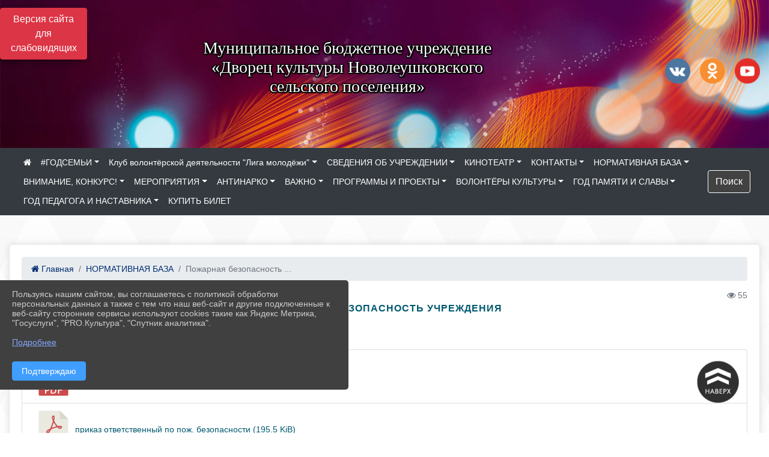

--- FILE ---
content_type: text/html; charset=utf-8
request_url: https://novoleushkov-dk.pavkult.ru/item/335726
body_size: 18398
content:
<!DOCTYPE html><html lang="ru" class="h-100"><head><meta charset="utf-8"><meta http-equiv="X-UA-Compatible" content="IE=edge"><meta name="viewport" content="width=device-width, initial-scale=1"><link href="https://www.leocdn.ru/uploadsForSiteId/200299/siteFavicon/20c27b7c-1cac-4980-a0af-0456545b66df.png" rel="shortcut icon" type="image/x-icon"><meta name="baseStaticUrl" content="/kubcms-front/v5/master"><link rel="stylesheet" crossorigin="" href="/kubcms-front/v5/master/s/a-index-tM_7IAdW.css"><link rel="stylesheet" crossorigin="" href="/kubcms-front/v5/master/s/a-el-form-item-aOVeQJfs.css"><link rel="stylesheet" crossorigin="" href="/kubcms-front/v5/master/s/a-el-checkbox-RI4HkaMh.css"><link rel="stylesheet" crossorigin="" href="/kubcms-front/v5/master/s/a-ParentTreeSelect-vdZDJbKU.css"><link rel="stylesheet" crossorigin="" href="/kubcms-front/v5/master/s/a-HelperTool-tn0RQdqM.css"><link rel="stylesheet" crossorigin="" href="/kubcms-front/v5/master/s/a-VideoInput-DALUHr8E.css"><link rel="stylesheet" crossorigin="" href="/kubcms-front/v5/master/s/a-el-checkbox-group-D_6SYB2i.css"><link rel="stylesheet" crossorigin="" href="/kubcms-front/v5/master/s/a-index-cdla2BLU.css"><link rel="stylesheet" crossorigin="" href="/kubcms-front/v5/master/s/a-el-popover-Cktl5fHm.css"><link rel="stylesheet" crossorigin="" href="/kubcms-front/v5/master/s/a-FormPublicRender-MIpZo3OT.css"><link rel="stylesheet" crossorigin="" href="/kubcms-front/v5/master/s/a-el-date-picker-B3rLwVmC.css"><link rel="stylesheet" crossorigin="" href="/kubcms-front/v5/master/s/a-el-radio-DCrt2ktn.css"><link rel="stylesheet" crossorigin="" href="/kubcms-front/v5/master/s/a-el-pagination-BDwEpwR6.css"><link rel="stylesheet" crossorigin="" href="/kubcms-front/v5/master/s/a-el-popconfirm-Du63PGr7.css"><link rel="stylesheet" crossorigin="" href="/kubcms-front/v5/master/s/a-el-slider-DZCsS5Hk.css"><link rel="stylesheet" crossorigin="" href="/kubcms-front/v5/master/s/a-el-color-picker-ILi5dVKC.css"><link rel="stylesheet" crossorigin="" href="/kubcms-front/v5/master/s/a-el-input-number-BjNNn4iI.css"><link rel="stylesheet" crossorigin="" href="/kubcms-front/v5/master/s/a-index-DsLjyqO-.css"><link rel="stylesheet" crossorigin="" href="/kubcms-front/v5/master/s/a-SectionSettings-DWG_XLy8.css"><link rel="stylesheet" crossorigin="" href="/kubcms-front/v5/master/s/a-inSite-DsBCCkp9.css"><script type="module" crossorigin="" src="/kubcms-front/v5/master/s/e-inSite-DTHmT_Ma.js"></script><link rel="modulepreload" crossorigin="" href="/kubcms-front/v5/master/s/c-index-BuClR8ol.js"><link rel="modulepreload" crossorigin="" href="/kubcms-front/v5/master/s/c-el-form-item-BvYrjaGN.js"><link rel="modulepreload" crossorigin="" href="/kubcms-front/v5/master/s/c-el-checkbox-XuEzHswy.js"><link rel="modulepreload" crossorigin="" href="/kubcms-front/v5/master/s/c-vuedraggable.umd-DKFFLONv.js"><link rel="modulepreload" crossorigin="" href="/kubcms-front/v5/master/s/c-FrontendInterfaces-D5wMdPsw.js"><link rel="modulepreload" crossorigin="" href="/kubcms-front/v5/master/s/c-ParentTreeSelect-BGx5QXX8.js"><link rel="modulepreload" crossorigin="" href="/kubcms-front/v5/master/s/c-index-V12_4p9p.js"><link rel="modulepreload" crossorigin="" href="/kubcms-front/v5/master/s/c-HelperTool-BMgHZqT5.js"><link rel="modulepreload" crossorigin="" href="/kubcms-front/v5/master/s/c-FormGroupWrapper-BEJ-w9Be.js"><link rel="modulepreload" crossorigin="" href="/kubcms-front/v5/master/s/c-_baseMap-IEBucd1V.js"><link rel="modulepreload" crossorigin="" href="/kubcms-front/v5/master/s/c-map-Dy6VZKr6.js"><link rel="modulepreload" crossorigin="" href="/kubcms-front/v5/master/s/c-_baseOrderBy-CFzqXXDX.js"><link rel="modulepreload" crossorigin="" href="/kubcms-front/v5/master/s/c-orderBy-M6OqoE3v.js"><link rel="modulepreload" crossorigin="" href="/kubcms-front/v5/master/s/c-VideoInput-B_5FxBeh.js"><link rel="modulepreload" crossorigin="" href="/kubcms-front/v5/master/s/c-lodash-D9wnqIz0.js"><link rel="modulepreload" crossorigin="" href="/kubcms-front/v5/master/s/c-animations-BhI5P8CS.js"><link rel="modulepreload" crossorigin="" href="/kubcms-front/v5/master/s/c-index-BhOpBy8q.js"><link rel="modulepreload" crossorigin="" href="/kubcms-front/v5/master/s/c-index-Cy1cPlFP.js"><link rel="modulepreload" crossorigin="" href="/kubcms-front/v5/master/s/c-toInteger-DnyLmVQ_.js"><link rel="modulepreload" crossorigin="" href="/kubcms-front/v5/master/s/c-index-CiKHmlJA.js"><link rel="modulepreload" crossorigin="" href="/kubcms-front/v5/master/s/c-FormPublicRender-Zex0Ykfu.js"><link rel="modulepreload" crossorigin="" href="/kubcms-front/v5/master/s/c-el-pagination-D8WF4-gK.js"><link rel="modulepreload" crossorigin="" href="/kubcms-front/v5/master/s/c-el-popconfirm-Ds6k9zjq.js"><link rel="modulepreload" crossorigin="" href="/kubcms-front/v5/master/s/c-index-CK3S_MQr.js"><link rel="modulepreload" crossorigin="" href="/kubcms-front/v5/master/s/c-el-slider-Bfk7l-Bt.js"><link rel="modulepreload" crossorigin="" href="/kubcms-front/v5/master/s/c-index-xjNO3DSR.js"><link rel="modulepreload" crossorigin="" href="/kubcms-front/v5/master/s/c-AddOrEdit-BF5uikPF.js"><link rel="modulepreload" crossorigin="" href="/kubcms-front/v5/master/s/c-index-AjP_qUOA.js"><link rel="modulepreload" crossorigin="" href="/kubcms-front/v5/master/s/c-index-DqXdbeuj.js"><link rel="modulepreload" crossorigin="" href="/kubcms-front/v5/master/s/c-SingleUploaderWithActions-BiVOBzjN.js"><link rel="modulepreload" crossorigin="" href="/kubcms-front/v5/master/s/c-SectionSettings-DcPH0t6q.js"><style>	body {		background: url('/kubcms-front/v5/master/img/backgrounds/whitediamond.png') !important;	}</style><title>Пожарная безопасность учреждения | МБУ «Дворец культуры Новолеушковского сельского поселения» Краснодарский край</title>
<meta name="title" content="Пожарная безопасность учреждения | МБУ «Дворец культуры Новолеушковского сельского поселения» Краснодарский край">
<meta name="keywords" content="пожарная, безопасность, учреждения">
<meta property="og:url" content="https://novoleushkov-dk.pavkult.ru/item/335726">
<meta property="og:type" content="website">
<meta property="og:title" content="Пожарная безопасность учреждения | МБУ «Дворец культуры Новолеушковского сельского поселения» Краснодарский край">
<meta property="og:description" content="">
<meta property="og:image" content="https://www.leocdn.ru/uploadsForSiteId/200299/siteHeader/8232de1b-60ac-4cbb-bb0b-1b0af5f67ed2.jpg">
<meta name="twitter:card" content="summary_large_image">
<meta property="twitter:domain" content="novoleushkov-dk.pavkult.ru">
<meta property="twitter:url" content="https://novoleushkov-dk.pavkult.ru/item/335726">
<meta name="twitter:title" content="Пожарная безопасность учреждения | МБУ «Дворец культуры Новолеушковского сельского поселения» Краснодарский край">
<meta name="twitter:description" content="">
<meta name="twitter:image" content="https://www.leocdn.ru/uploadsForSiteId/200299/siteHeader/8232de1b-60ac-4cbb-bb0b-1b0af5f67ed2.jpg"></head><body class="h-100 ptype-item_page item-id-335726 parent-id-319501"><script>
		if ((document?.cookie || '').indexOf('devMode=1') !== -1) {
			var elemDiv = document.createElement('div');
			elemDiv.style.cssText = 'position:fixed;bottom:16px;right:35px;z-index:10000;color:red;';
			elemDiv.innerText = "devMode"
			document.body.appendChild(elemDiv);
		}
				</script><style data-styled="true" data-styled-version="6.1.12">.etsVJd{color:#ccc!important;font-size:16px!important;transition:transform 0.2s;display:inline-block;}/*!sc*/
.etsVJd:hover{color:#fff!important;transform:scale(1.2);}/*!sc*/
data-styled.g1[id="sc-braxZu"]{content:"etsVJd,"}/*!sc*/
</style><style id="custom-styles-2">.dropdown-menu.menu-sortabled.ui-sortable.show {
    margin-top: 11px;
    border-radius: 0px;

}
/* рамки для фото блок новостей */
.col-3 {
    flex: 0 0 24%;
    max-width: 100%;
    background: url("https://www.leocdn.ru/uploadsForSiteId/201411/content/c0431a07-d8b1-4f41-9cb1-e7b274d56c88.png") !important;
  
    background-size: 100% !important;
    background-repeat: no-repeat !important;
    width: 100%;
    height: 154px;
}
.cms-block-news.left-thumb-rightanounce .row img {
    margin-top: 14px;
}
.cms-block-news.right-thumb-rightanounce .row img {
    margin-top: 14px;
}
/* рамки для фото блок новостей */

i.fa.fa-2x.fa-wikipedia-w::before, i.fa.fa-2x.fa-wikipedia-w::before {
    color: #48649D;
    width: 1%;
    background-image: url(https://www.leocdn.ru/uploadsForSiteId/200711/content/8650ee82-0fd0-42a9-b51c-51390c395e07.png);
    content: '';
    width: 42px;
    height: 42px;
    background-size: cover;
    float: right;
}

.fa-youtube-square::before, .fa-youtube-square::before {
    color: #48649D;
    width: 1%;
    background-image: url(https://www.leocdn.ru/uploadsForSiteId/200417/content/cc4cc1f2-b18b-4bdb-8525-5324fd6e67d0.png);
    content: '';
    width: 42px;
    height: 42px;
    background-size: cover;
    float: right;
}

i.fa.fa-2x.fa-telegram::before, i.fa.fa-2x.fa-telegram::before {
    color: #48649D;
    width: 1%;
    background-image: url(https://www.leocdn.ru/uploadsForSiteId/202244/content/3a022d45-2c93-4944-905d-acc134c5679d.png);
    content: '';
    width: 42px;
    height: 42px;
    background-size: cover;
    float: right;
    
}

.fa-vk::before {
    color: #48649D;
    width: 1%;
    background-image: url(https://www.leocdn.ru/uploadsForSiteId/201172/content/3dbeed6b-9956-499c-ae48-758107655c1b.png);
    content: '';
    width: 42px;
    height: 42px;
    background-size: cover;
    float: right
}
.fa-odnoklassniki-square::before {
   color: #48649D;
    width: 1%;
    background-image: url(https://www.leocdn.ru/uploadsForSiteId/201172/content/2904fc0e-c9a0-45b6-a489-ea937f865c9a.png);
    content: '';
    width: 42px;
    height: 42px;
    background-size: cover;
    float: right
}



/**********************************************************/
/************** шаблон css (основные фунции) **************/
/**********************************************************/

/*** ПОДГРУЖАЕМ GOOGLE ШРИФТЫ ***/
@import url('https://fonts.googleapis.com/css2?family=Open+Sans:wght@300&display=swap');
@import url('https://fonts.googleapis.com/css2?family=Playfair+Display:ital@1&display=swap');
@import url('https://fonts.googleapis.com/css2?family=Playfair+Display:ital@0;1&display=swap');
@import url('https://fonts.googleapis.com/css2?family=PT+Sans:ital@1&display=swap');
/*** ПОДГРУЖАЕМ GOOGLE ШРИФТЫ ***/

/*** ШРИФТЫ И СТИЛЬ ЗАГОЛОВКОВ ***/
* {
	box-sizing: border-box;
}

body {/*используем семью шрифтов в теле сайта***/
	font-family: 'Open Sans', sans-serif; 
}

.logo {/*используем семью шрифтов в шапке сайта ***/

	font-family: 'Playfair Display', serif;
}

a {
    color: #00586F;
    text-decoration: none;
    background-color: transparent;
}
.h3, h3 {/*стиль заголовков h3*/
	font-size: 16px;
	font-weight: bold;
	text-transform: uppercase;
	letter-spacing: 1px;
	color: #00586F;  
	 text-transform: uppercase;
}


.h4, h4 {/*стиль заголовков h4*/
	font-size: 1.3rem;
	font-weight: bold;
	color: #00586F; 
	 text-transform: uppercase;
}    

.col-md-6 .h4, h4 {/*стиль заголовков блоки (главная)*/
    color: #4d4d4d;
    font-size: 16px;
}

.col-md-3 .h4, h4 {/*стиль заголовков блоки (крайние)*/
    color: #4d4d4d;
    font-size: 16px;
}

/*** ШРИФТЫ И СТИЛЬ ЗАГОЛОВКОВ ***/

/*** ШАПКА САЙТА ***/
.head-image {
	width: 100%; /*ширина шапки*/
	background-size: cover; 
	background-image: url(null);
	background: ; /*цвет шапки*/ 
}
/* Логотип */
.line {
	width: 50px; /*ширина (размер логотипа)*/
	height: 200px; /*высота (меняется высота шапки)*/
}
/* Логотип */
/*** ШАПКА САЙТА ***/

/*** КНОПКА ВЕРТИКАЛЬНОГО МЕНЮ ***/
#show-sidebar {
	top: 150px !important; /*растояние от верхнего края*/
}
/*** КНОПКА ВЕРТИКАЛЬНОГО МЕНЮ ***/

/*** КНОПКА ПОИСК ***/
.visual-impired-button {
	margin-top: 0; /*растояние от верхнего края*/
} 

.btn-outline-success {
    color: #fff;
    background-color: #424242;
    border-color: #fff;
}

.btn-outline-success:hover {
	color: #fff; 
	background-color: #626262;
	border-color: #fff;
}

.btn-outline-success:not(:disabled):not(.disabled).active, .btn-outline-success:not(:disabled):not(.disabled):active, .show > .btn-outline-success.dropdown-toggle {
	color: #fff;
	background-color: #424242;
	border-color: #fefffe;
}

.btn-outline-success:not(:disabled):not(.disabled).active:focus, .btn-outline-success:not(:disabled):not(.disabled):active:focus, .show > .btn-outline-success.dropdown-toggle:focus {
	box-shadow: 0 0 0 .2rem #424242;
}

.btn-outline-success.focus, .btn-outline-success:focus {
	box-shadow: 0 0 0 .2rem #424242;
}
/*** КНОПКА ПОИСК ***/

/*** ГОРИЗОНТАЛЬНОЕ МЕНЮ ***/
	.navbar-dark .navbar-nav .active > .nav-link, .navbar-dark .navbar-nav .nav-link.active, .navbar-dark .navbar-nav .nav-link.show, .navbar-dark .navbar-nav .show > .nav-link {
    color: #aaa; transition: all 0.2s;}

	.navbar-dark .navbar-nav .active > .nav-link, .navbar-dark .navbar-nav .nav-link.active, .navbar-dark .navbar-nav .nav-link.show, .navbar-dark .navbar-nav .show > .nav-link:hover {
  
    border-bottom: 2px solid #ffffff; transition: all 0.2s;}

 
/*** ГОРИЗОНТАЛЬНОЕ МЕНЮ ***/

/*** ХЛЕБНЫЕ КРОШКИ ***/
.breadcrumb  a {
	color: #002F72 !important;
}

.breadcrumb  a:hover {
	color: #49D3B9 !important;
}

.breadcrumb  a:focus {
	color: #49D3B9 !important;
}
/*** ХЛЕБНЫЕ КРОШКИ ***/

/*** ВЕРТИКАЛЬНОЕ МЕНЮ ***/
.sidebar-brand {
	color: #49D3B9 !important;
}

.sidebar-brand a {
	color: #49D3B9 !important;
}

.sidebar-brand  a:hover {
	color: #49D3B9 !important;
}

.sidebar-brand  a:focus {
	color: #49D3B9 !important;
}

.sidebar-wrapper .sidebar-menu .active > a {
	background: #3d6286;
}

.sidebar-wrapper .sidebar-menu .sidebar-dropdown .sidebar-submenu ul {
	background: #2b3e62;
}

.sidebar-wrapper {
	background: #2b3e62;
}

.sidebar-wrapper .sidebar-menu a {
	color: #ffffff !important;
}

.sidebar-wrapper .sidebar-menu a:hover {
	color: #49D3B9 !important;
}

.sidebar-wrapper .sidebar-menu a:focus {
	color: #49D3B9 !important;
}

.sidebar-menu > ul:nth-child(1) > li:nth-child(1) {
	color: #49D3B9 !important;
}

.sidebar-menu > ul:nth-child(2) > li:nth-child(1) {
	color: #49D3B9 !important;
}
/*** ВЕРТИКАЛЬНОЕ МЕНЮ ***/

/*** ПОДВАЛ САЙТА ***/
footer.footer {
	border-top: 1px solid #ccc;
	background: #373636 repeat !important;
}

footer.footer a {
	color: #FFFFFF;
	text-decoration: none;
}

footer.footer a:hover {
	color: #8e8c8c;
	text-decoration: none;
}
/*** ПОДВАЛ САЙТА ***/

/*** ИНОЕ ***/
/*** ссылки в новостях центральный блок***/
html.h-100 body.h-100 div.page-wrapper.toggled.h-100 main.page-content.d-flex.flex-column.h-100.cms-all-sections div.body-container.mt-4.mb-4 div.container div.row div.col-md-6
a {
    color: #00586F;
    text-decoration: none;
    background-color: transparent;
}
/*** ссылки в новостях цб***/

/*** нз ***/
.align-items-center {
	align-items: left !important;
}
/*** нз ***/

/*** увеличение изображений при наведении ***/

/*** увеличение изображений при наведении ***/

/*** ДОПОЛНИТЕЛЬНОЕ ВЕРТИЛЬНОЕ МЕНЮ ***/
/** <!--HTML --> <div class="category-wrap">
<h3>МЕНЮ</h3>
<ul>
	<li><a href="/">О НАС</a></li>
	<li><a href="/">НОВОСТИ</a></li>
	<li><a href="/">ФОТОГАЛЕРЕЯ</a></li>
	<li><a href="/">ВИДЕОГАЛЕРЕЯ</a></li>
	<li><a href="/">ЭЛЕКТРОННАЯ ПРИЕМНАЯ</a></li>
	<li><a href="/">КОНТАКТЫ</a></li>
</ul>
<hr /></div> <!--HTML --> **/

.category-wrap {
    padding: 15px;
    background: white;
    width: 200px;
    
    font-family: "Helvetica Neue", Helvetica, Arial, sans-serif;
  }
  .category-wrap h3 {
    font-size: 16px;
    color: rgba(0,0,0,.6);
    margin: 0 0 10px;
    padding: 0 5px;
    position: relative;
  }
  .category-wrap h3::after {
      content: "";
      width: 6px;
      height: 6px;
      background: #405988;
      position: absolute;
      right: 5px;
      bottom: 2px;
      box-shadow: -8px -8px #405988, 0 -8px #405988, -8px 0 #405988;
  }
  
  .category-wrap ul {
    list-style: none;
    margin: 0;
    padding: 0; 
    border-top: 1px solid rgba(0,0,0,.3);
  }
  .category-wrap li {margin: 12px 0 0 0px;}
  .category-wrap a {
    text-decoration: none;
    display: block;  
    font-size: 13px;
    color: rgba(0,0,0,.6);
    padding: 5px;
    position: relative;
    transition: .3s linear;
      text-transform: uppercase;
  }
  .category-wrap a:after {
    content: "\1405";
    font-family: FontAwesome;
    position: absolute;
    right: 5px;
    color: white;
    transition: .2s linear;
  }
  .category-wrap a:hover {
      background: #405988;
      color: white;
  }
 
/*** ДОПОЛНИТЕЛЬНОЕ ВЕРТИЛЬНОЕ МЕНЮ ***/



/*** ИНОЕ ***/</style><div class="h-100"><div class="visual-impired-button" itemprop="copy" style="padding:3px 0"><a style="margin-top:10px" href="#" class="btn btn-danger spec bvi-open" aria-label="Включить версию для слабовидящих">Версия сайта для слабовидящих</a></div><main class="page-content d-flex flex-column h-100 cms-all-sections" id="allrecords"><div data-section-id="10622" data-section-type="header" data-section-comment="" data-section-visible="1" class="bvi-tts" id="rec10622"><div class="head-image" style="width:100%;background-size:cover;background-image:url('https://www.leocdn.ru/uploadsForSiteId/200299/siteHeader/8232de1b-60ac-4cbb-bb0b-1b0af5f67ed2.jpg')"><div style="position:relative;padding-bottom:26px;padding-top:20px" class="container"><div class="d-flex align-items-center justify-content-between"><div class="line" style="padding:0px"><div style="padding:12px 9px 0 10px"><img src="" loading="lazy"></div></div><div class="logo"><div><script async="" src="https://culturaltracking.ru/static/js/spxl.js?pixelId=9471" data-pixel-id="9471"></script>

<p style="text-align: center;"><span style="font-size:28px;"><span style="color:#ffffff;"><font face="Monotype"><span style="text-shadow:#000000 2px 0px, #000000 2px 2px, #000000 0px 2px, #000000 -1px 1px, #000000 -1px 0px, #000000 -1px -1px, #000000 0px -1px, #000000 1px -1px, #000000 0 0 3px, #000000 0 0 3px, #000000 0 0 3px, #000000 0 0 3px">Муниципальное бюджетное учреждение <br>«Дворец культуры Новолеушковского<br>сельского поселения»</span></font></span></span></p>
<script>
    (function(d,t,u,e,s){
    e=d.createElement(t);s=d.getElementsByTagName(t)[0];
    e.async=true;e.src=u+'?v='+Date.now();s.parentNode.insertBefore(e,s);
    })(document,'script','//kinowidget.kinoplan.ru/js/kinowidget.min.js');
</script></div><div>    </div></div><div><a href="https://vk.com/public217347716" target="_blank" class="sc-braxZu etsVJd ml-3" socialnetworkscolor="#ccc" socialnetworkscolorhover="#fff" socialnetworksfontsize="16"><i class="fa fa-2x fa-vk"></i></a><a href="https://ok.ru/ndvorets.kultury" target="_blank" class="sc-braxZu etsVJd ml-3" socialnetworkscolor="#ccc" socialnetworkscolorhover="#fff" socialnetworksfontsize="16"><i class="fa fa-2x fa-odnoklassniki-square"></i></a><a href="https://youtube.com/channel/UCCLCg_kpd67n39fbqrn4O-w" target="_blank" class="sc-braxZu etsVJd ml-3" socialnetworkscolor="#ccc" socialnetworkscolorhover="#fff" socialnetworksfontsize="16"><i class="fa fa-2x fa-youtube-square"></i></a></div></div></div></div><nav class="navbar navbar-expand-sm navbar-dark" style="background-color:#343a40"><div class="container-fluid"><button class="navbar-toggler" type="button" data-toggle="collapse" data-target="#navbarsExample03" aria-controls="navbarsExample03" aria-expanded="false" aria-label="Развернуть наигацию"><span class="navbar-toggler-icon"></span></button><div class="collapse navbar-collapse visible" id="navbarsExample03"><ul class="navbar-nav mr-auto menu-sortabled"><li class="nav-item"><a class="nav-link" href="/"><i class="fa fa-home"></i></a></li><li class="nav-item dropdown" id="menu_1786434" item-id="1786434"><a class="nav-link dropdown-toggle" href="/item/1786434" id="dropdown03" data-toggle="dropdown" aria-haspopup="true" aria-expanded="false">#ГОДСЕМЬИ</a><ul class="dropdown-menu menu-sortabled" aria-labelledby="dropdown03"><li id="menu_1789528" item-id="1789528"><a class="dropdown-item" href="/item/1789528">Мероприятия</a><span style="display:none" class="move-box"><i class="fa fa-arrows"></i></span></li><li class="mx-3 admin-buttons horizontal-menu" style="display:none"><div class="d-flex justify-content-around text-center"><a data-toggle="tooltip" class="nav-link w-full" data-placement="bottom" title="Список" href="/front#/content?type=menu&amp;parentId=1786434"><i class="fa fa-list"></i></a><a data-toggle="tooltip" class="nav-link w-full" data-placement="bottom" title="Добавить" href="/front#/content/add?type=menu&amp;parentId=1786434"><i class="fa fa-plus"></i></a></div></li></ul><span style="display:none" class="move-box"><i class="fa fa-arrows"></i></span></li><li class="nav-item dropdown" id="menu_1923937" item-id="1923937"><a class="nav-link dropdown-toggle" href="/item/1923937" id="dropdown03" data-toggle="dropdown" aria-haspopup="true" aria-expanded="false">Клуб волонтёрской деятельности "Лига молодёжи"</a><ul class="dropdown-menu menu-sortabled" aria-labelledby="dropdown03"><li id="menu_1923942" item-id="1923942"><a class="dropdown-item" href="/item/1923942">График работы</a><span style="display:none" class="move-box"><i class="fa fa-arrows"></i></span></li><li id="menu_1923946" item-id="1923946"><a class="dropdown-item" href="/item/1923946">Программа</a><span style="display:none" class="move-box"><i class="fa fa-arrows"></i></span></li><li id="menu_1923938" item-id="1923938"><a class="dropdown-item" href="/item/1923938">Наши фотографии</a><span style="display:none" class="move-box"><i class="fa fa-arrows"></i></span></li><li id="menu_1923940" item-id="1923940"><a class="dropdown-item" href="/item/1923940">Устав</a><span style="display:none" class="move-box"><i class="fa fa-arrows"></i></span></li><li id="menu_1923947" item-id="1923947"><a class="dropdown-item" href="/item/1923947">Традиции клуба</a><span style="display:none" class="move-box"><i class="fa fa-arrows"></i></span></li><li id="menu_1923944" item-id="1923944"><a class="dropdown-item" href="/item/1923944">Символика клуба</a><span style="display:none" class="move-box"><i class="fa fa-arrows"></i></span></li><li id="menu_1923945" item-id="1923945"><a class="dropdown-item" href="/item/1923945">План работы</a><span style="display:none" class="move-box"><i class="fa fa-arrows"></i></span></li><li id="menu_1923943" item-id="1923943"><a class="dropdown-item" href="/item/1923943">Заявление в клуб и анкета</a><span style="display:none" class="move-box"><i class="fa fa-arrows"></i></span></li><li id="menu_1923970" item-id="1923970"><a class="dropdown-item" href="/item/1923970">Аналитическая справка</a><span style="display:none" class="move-box"><i class="fa fa-arrows"></i></span></li><li id="menu_1923948" item-id="1923948"><a class="dropdown-item" href="/item/1923948">"Вектор жизни"проект</a><span style="display:none" class="move-box"><i class="fa fa-arrows"></i></span></li><li id="menu_1923941" item-id="1923941"><a class="dropdown-item" href="/item/1923941">Положение </a><span style="display:none" class="move-box"><i class="fa fa-arrows"></i></span></li><li class="mx-3 admin-buttons horizontal-menu" style="display:none"><div class="d-flex justify-content-around text-center"><a data-toggle="tooltip" class="nav-link w-full" data-placement="bottom" title="Список" href="/front#/content?type=menu&amp;parentId=1923937"><i class="fa fa-list"></i></a><a data-toggle="tooltip" class="nav-link w-full" data-placement="bottom" title="Добавить" href="/front#/content/add?type=menu&amp;parentId=1923937"><i class="fa fa-plus"></i></a></div></li></ul><span style="display:none" class="move-box"><i class="fa fa-arrows"></i></span></li><li class="nav-item dropdown" id="menu_287318" item-id="287318"><a class="nav-link dropdown-toggle" href="/item/287318" id="dropdown03" data-toggle="dropdown" aria-haspopup="true" aria-expanded="false">СВЕДЕНИЯ ОБ УЧРЕЖДЕНИИ</a><ul class="dropdown-menu menu-sortabled" aria-labelledby="dropdown03"><li id="menu_287319" item-id="287319"><a class="dropdown-item" href="/item/287319">Общая информация</a><span style="display:none" class="move-box"><i class="fa fa-arrows"></i></span></li><li id="menu_2302105" item-id="2302105"><a class="dropdown-item" href="/item/2302105">Материально-техническая база</a><span style="display:none" class="move-box"><i class="fa fa-arrows"></i></span></li><li id="menu_2301142" item-id="2301142"><a class="dropdown-item" href="/item/2301142">Финансово-хозяйственная деятельность </a><span style="display:none" class="move-box"><i class="fa fa-arrows"></i></span></li><li id="menu_287320" item-id="287320"><a class="dropdown-item" href="/item/287320">Сведения об учредителе</a><span style="display:none" class="move-box"><i class="fa fa-arrows"></i></span></li><li id="menu_287321" item-id="287321"><a class="dropdown-item" href="/item/287321">Учредительные документы</a><span style="display:none" class="move-box"><i class="fa fa-arrows"></i></span></li><li id="menu_287322" item-id="287322"><a class="dropdown-item" href="/item/287322">Структура организации культуры</a><span style="display:none" class="move-box"><i class="fa fa-arrows"></i></span></li><li id="menu_287323" item-id="287323"><a class="dropdown-item" href="/item/287323">Руководство организации культуры</a><span style="display:none" class="move-box"><i class="fa fa-arrows"></i></span></li><li id="menu_287324" item-id="287324"><a class="dropdown-item" href="/item/287324">Информация о деятельности организации культуры</a><span style="display:none" class="move-box"><i class="fa fa-arrows"></i></span></li><li id="menu_287325" item-id="287325"><a class="dropdown-item" href="/item/287325">Информация о выполнении  муниципального задания</a><span style="display:none" class="move-box"><i class="fa fa-arrows"></i></span></li><li id="menu_287326" item-id="287326"><a class="dropdown-item" href="/item/287326">Иная информация</a><span style="display:none" class="move-box"><i class="fa fa-arrows"></i></span></li><li id="menu_287327" item-id="287327"><a class="dropdown-item" href="/item/287327">Результаты независимой оценки качества оказания услуг</a><span style="display:none" class="move-box"><i class="fa fa-arrows"></i></span></li><li class="mx-3 admin-buttons horizontal-menu" style="display:none"><div class="d-flex justify-content-around text-center"><a data-toggle="tooltip" class="nav-link w-full" data-placement="bottom" title="Список" href="/front#/content?type=menu&amp;parentId=287318"><i class="fa fa-list"></i></a><a data-toggle="tooltip" class="nav-link w-full" data-placement="bottom" title="Добавить" href="/front#/content/add?type=menu&amp;parentId=287318"><i class="fa fa-plus"></i></a></div></li></ul><span style="display:none" class="move-box"><i class="fa fa-arrows"></i></span></li><li class="nav-item dropdown" id="menu_1786449" item-id="1786449"><a class="nav-link dropdown-toggle" href="/item/1786449" id="dropdown03" data-toggle="dropdown" aria-haspopup="true" aria-expanded="false">КИНОТЕАТР</a><ul class="dropdown-menu menu-sortabled" aria-labelledby="dropdown03"><li id="menu_1976249" item-id="1976249"><a class="dropdown-item" href="/item/1976249">Расписание сеансов</a><span style="display:none" class="move-box"><i class="fa fa-arrows"></i></span></li><li id="menu_1789529" item-id="1789529"><a class="dropdown-item" href="/item/1789529">Афиша</a><span style="display:none" class="move-box"><i class="fa fa-arrows"></i></span></li><li id="menu_1976245" item-id="1976245"><a class="dropdown-item" href="/item/1976245">Мероприятия</a><span style="display:none" class="move-box"><i class="fa fa-arrows"></i></span></li><li class="mx-3 admin-buttons horizontal-menu" style="display:none"><div class="d-flex justify-content-around text-center"><a data-toggle="tooltip" class="nav-link w-full" data-placement="bottom" title="Список" href="/front#/content?type=menu&amp;parentId=1786449"><i class="fa fa-list"></i></a><a data-toggle="tooltip" class="nav-link w-full" data-placement="bottom" title="Добавить" href="/front#/content/add?type=menu&amp;parentId=1786449"><i class="fa fa-plus"></i></a></div></li></ul><span style="display:none" class="move-box"><i class="fa fa-arrows"></i></span></li><li class="nav-item dropdown" id="menu_287345" item-id="287345"><a class="nav-link dropdown-toggle" href="/item/287345" id="dropdown03" data-toggle="dropdown" aria-haspopup="true" aria-expanded="false">КОНТАКТЫ</a><ul class="dropdown-menu menu-sortabled" aria-labelledby="dropdown03"><li id="menu_287346" item-id="287346"><a class="dropdown-item" href="/item/287346">Адрес и схема проезда</a><span style="display:none" class="move-box"><i class="fa fa-arrows"></i></span></li><li id="menu_2301124" item-id="2301124"><a class="dropdown-item" href="/item/2301124">Часто задаваемые вопросы</a><span style="display:none" class="move-box"><i class="fa fa-arrows"></i></span></li><li id="menu_287347" item-id="287347"><a class="dropdown-item" href="/item/287347">Обратная связь</a><span style="display:none" class="move-box"><i class="fa fa-arrows"></i></span></li><li class="mx-3 admin-buttons horizontal-menu" style="display:none"><div class="d-flex justify-content-around text-center"><a data-toggle="tooltip" class="nav-link w-full" data-placement="bottom" title="Список" href="/front#/content?type=menu&amp;parentId=287345"><i class="fa fa-list"></i></a><a data-toggle="tooltip" class="nav-link w-full" data-placement="bottom" title="Добавить" href="/front#/content/add?type=menu&amp;parentId=287345"><i class="fa fa-plus"></i></a></div></li></ul><span style="display:none" class="move-box"><i class="fa fa-arrows"></i></span></li><li class="nav-item dropdown" id="menu_319501" item-id="319501"><a class="nav-link dropdown-toggle" href="/item/319501" id="dropdown03" data-toggle="dropdown" aria-haspopup="true" aria-expanded="false">НОРМАТИВНАЯ БАЗА</a><ul class="dropdown-menu menu-sortabled" aria-labelledby="dropdown03"><li id="menu_335724" item-id="335724"><a class="dropdown-item" href="/item/335724">Охрана труда и техника безопасности учреждения</a><span style="display:none" class="move-box"><i class="fa fa-arrows"></i></span></li><li id="menu_335726" item-id="335726"><a class="dropdown-item active" href="/item/335726">Пожарная безопасность учреждения</a><span style="display:none" class="move-box"><i class="fa fa-arrows"></i></span></li><li id="menu_335730" item-id="335730"><a class="dropdown-item" href="/item/335730">Охрана окружающей среды (Экология)</a><span style="display:none" class="move-box"><i class="fa fa-arrows"></i></span></li><li id="menu_335727" item-id="335727"><a class="dropdown-item" href="/item/335727">Антитеррор и безопасность</a><span style="display:none" class="move-box"><i class="fa fa-arrows"></i></span></li><li id="menu_335728" item-id="335728"><a class="dropdown-item" href="/item/335728">Противодействие коррупции</a><span style="display:none" class="move-box"><i class="fa fa-arrows"></i></span></li><li class="mx-3 admin-buttons horizontal-menu" style="display:none"><div class="d-flex justify-content-around text-center"><a data-toggle="tooltip" class="nav-link w-full" data-placement="bottom" title="Список" href="/front#/content?type=menu&amp;parentId=319501"><i class="fa fa-list"></i></a><a data-toggle="tooltip" class="nav-link w-full" data-placement="bottom" title="Добавить" href="/front#/content/add?type=menu&amp;parentId=319501"><i class="fa fa-plus"></i></a></div></li></ul><span style="display:none" class="move-box"><i class="fa fa-arrows"></i></span></li><li class="nav-item dropdown" id="menu_323084" item-id="323084"><a class="nav-link dropdown-toggle" href="/item/323084" id="dropdown03" data-toggle="dropdown" aria-haspopup="true" aria-expanded="false">ВНИМАНИЕ, КОНКУРС!</a><ul class="dropdown-menu menu-sortabled" aria-labelledby="dropdown03"><li id="menu_1179275" item-id="1179275"><a class="dropdown-item" href="/item/1179275">"Портрет моего героя"- конкурс рисунков.</a><span style="display:none" class="move-box"><i class="fa fa-arrows"></i></span></li><li id="menu_969316" item-id="969316"><a class="dropdown-item" href="/item/969316">Онлайн-конкурс чтецов "Тепло материнского сердца"</a><span style="display:none" class="move-box"><i class="fa fa-arrows"></i></span></li><li id="menu_979166" item-id="979166"><a class="dropdown-item" href="/item/979166">творческий конкурс «Новогодние фантазии»</a><span style="display:none" class="move-box"><i class="fa fa-arrows"></i></span></li><li id="menu_1029614" item-id="1029614"><a class="dropdown-item" href="/item/1029614">"Новогодний калейдоскоп" – онлайн конкурс</a><span style="display:none" class="move-box"><i class="fa fa-arrows"></i></span></li><li id="menu_1351570" item-id="1351570"><a class="dropdown-item" href="/item/1351570">КОНКУРС ТВОРЧЕСКИХ РАБОТ «ПРАВА ЧЕЛОВЕКА ГЛАЗАМИ РЕБЁНКА»</a><span style="display:none" class="move-box"><i class="fa fa-arrows"></i></span></li><li id="menu_969318" item-id="969318"><a class="dropdown-item" href="/item/969318">Международный конкурс детского рисунка «Моя семья и новогодняя сказка!»</a><span style="display:none" class="move-box"><i class="fa fa-arrows"></i></span></li><li id="menu_932712" item-id="932712"><a class="dropdown-item" href="/item/932712">Онлайн фотоконкурс "Тыквенный БУМ "</a><span style="display:none" class="move-box"><i class="fa fa-arrows"></i></span></li><li id="menu_767794" item-id="767794"><a class="dropdown-item" href="/item/767794">Объявляем творческий интернет конкурс к Светлой Пасхе «Пасхальные композиции»</a><span style="display:none" class="move-box"><i class="fa fa-arrows"></i></span></li><li id="menu_713372" item-id="713372"><a class="dropdown-item" href="/item/713372">Предлагаем принять участие в онлайн-конкурсе чтецов "Навечно в памяти народа!"</a><span style="display:none" class="move-box"><i class="fa fa-arrows"></i></span></li><li id="menu_717338" item-id="717338"><a class="dropdown-item" href="/item/717338">Онлайн-фотоконкурс «Блинная феерия».</a><span style="display:none" class="move-box"><i class="fa fa-arrows"></i></span></li><li id="menu_665839" item-id="665839"><a class="dropdown-item" href="/item/665839">"Дороги Победы. Дороги судьбы" - конкурс чтецов</a><span style="display:none" class="move-box"><i class="fa fa-arrows"></i></span></li><li id="menu_703089" item-id="703089"><a class="dropdown-item" href="/item/703089">"Длинная коса - девичья краса!"</a><span style="display:none" class="move-box"><i class="fa fa-arrows"></i></span></li><li id="menu_703099" item-id="703099"><a class="dropdown-item" href="/item/703099">"Кулинарный поединок"</a><span style="display:none" class="move-box"><i class="fa fa-arrows"></i></span></li><li id="menu_629568" item-id="629568"><a class="dropdown-item" href="/item/629568">Конкурс "Новогодний калейдоскоп"- по приготовлению разнообразных кулинарных блюд и оформлению праздничного стола.</a><span style="display:none" class="move-box"><i class="fa fa-arrows"></i></span></li><li id="menu_641325" item-id="641325"><a class="dropdown-item" href="/item/641325">"Зимние рисунки" - конкурс рисунков</a><span style="display:none" class="move-box"><i class="fa fa-arrows"></i></span></li><li id="menu_617010" item-id="617010"><a class="dropdown-item" href="/item/617010">Мы объявляем&nbsp; &nbsp;конкурс чтецов&nbsp; "Стихи у Новогодней ёлки"</a><span style="display:none" class="move-box"><i class="fa fa-arrows"></i></span></li><li id="menu_606922" item-id="606922"><a class="dropdown-item" href="/item/606922">"Новогодние фантазии"</a><span style="display:none" class="move-box"><i class="fa fa-arrows"></i></span></li><li id="menu_612127" item-id="612127"><a class="dropdown-item" href="/item/612127">"Навечно в памяти народа" - конкурс чтецов</a><span style="display:none" class="move-box"><i class="fa fa-arrows"></i></span></li><li id="menu_492655" item-id="492655"><a class="dropdown-item" href="/item/492655">"Тепло материнского сердца" - конкурс чтецов</a><span style="display:none" class="move-box"><i class="fa fa-arrows"></i></span></li><li id="menu_482981" item-id="482981"><a class="dropdown-item" href="/item/482981">фотоконкурс "Тыквенный БУМ!"</a><span style="display:none" class="move-box"><i class="fa fa-arrows"></i></span></li><li id="menu_457950" item-id="457950"><a class="dropdown-item" href="/item/457950">Объявляем фотоконкурс&nbsp; "Станица Новолеушковская в кадре"</a><span style="display:none" class="move-box"><i class="fa fa-arrows"></i></span></li><li id="menu_453777" item-id="453777"><a class="dropdown-item" href="/item/453777">"Счастье луковое" - кулинарный конкурс на лучшее блюдо из лука</a><span style="display:none" class="move-box"><i class="fa fa-arrows"></i></span></li><li id="menu_435570" item-id="435570"><a class="dropdown-item" href="/item/435570">Конкурс "ЯБЛОЧНЫЙ ПИРОГ"</a><span style="display:none" class="move-box"><i class="fa fa-arrows"></i></span></li><li id="menu_402231" item-id="402231"><a class="dropdown-item" href="/item/402231">«Зажигаем звёзды" - онлайн-конкурс детского художественного творчества</a><span style="display:none" class="move-box"><i class="fa fa-arrows"></i></span></li><li id="menu_345939" item-id="345939"><a class="dropdown-item" href="/item/345939">Творческий конкурс на лучшую игрушку, поделку и новогоднее украшение.</a><span style="display:none" class="move-box"><i class="fa fa-arrows"></i></span></li><li id="menu_344421" item-id="344421"><a class="dropdown-item" href="/item/344421">Конкурс "Лидеры России"</a><span style="display:none" class="move-box"><i class="fa fa-arrows"></i></span></li><li id="menu_408807" item-id="408807"><a class="dropdown-item" href="/item/408807">"Твой взгляд" - онлайн-смотр антинаркотических социальных роликов, плакатов и рисунков</a><span style="display:none" class="move-box"><i class="fa fa-arrows"></i></span></li><li id="menu_323087" item-id="323087"><a class="dropdown-item" href="/item/323087">Папа года Кубани</a><span style="display:none" class="move-box"><i class="fa fa-arrows"></i></span></li><li id="menu_415543" item-id="415543"><a class="dropdown-item" href="/item/415543">ВНИМАНИЕ-КОНКУРС! - "Здоровый образ жизни- верный курс"</a><span style="display:none" class="move-box"><i class="fa fa-arrows"></i></span></li><li class="mx-3 admin-buttons horizontal-menu" style="display:none"><div class="d-flex justify-content-around text-center"><a data-toggle="tooltip" class="nav-link w-full" data-placement="bottom" title="Список" href="/front#/content?type=menu&amp;parentId=323084"><i class="fa fa-list"></i></a><a data-toggle="tooltip" class="nav-link w-full" data-placement="bottom" title="Добавить" href="/front#/content/add?type=menu&amp;parentId=323084"><i class="fa fa-plus"></i></a></div></li></ul><span style="display:none" class="move-box"><i class="fa fa-arrows"></i></span></li><li class="nav-item dropdown" id="menu_287329" item-id="287329"><a class="nav-link dropdown-toggle" href="/item/287329" id="dropdown03" data-toggle="dropdown" aria-haspopup="true" aria-expanded="false">МЕРОПРИЯТИЯ</a><ul class="dropdown-menu menu-sortabled" aria-labelledby="dropdown03"><li id="menu_1383533" item-id="1383533"><a class="dropdown-item" href="/item/1383533">Наши награды</a><span style="display:none" class="move-box"><i class="fa fa-arrows"></i></span></li><li id="menu_287333" item-id="287333"><a class="dropdown-item" href="/item/287333">Новости</a><span style="display:none" class="move-box"><i class="fa fa-arrows"></i></span></li><li id="menu_347706" item-id="347706"><a class="dropdown-item" href="/item/347706">АФИША</a><span style="display:none" class="move-box"><i class="fa fa-arrows"></i></span></li><li class="mx-3 admin-buttons horizontal-menu" style="display:none"><div class="d-flex justify-content-around text-center"><a data-toggle="tooltip" class="nav-link w-full" data-placement="bottom" title="Список" href="/front#/content?type=menu&amp;parentId=287329"><i class="fa fa-list"></i></a><a data-toggle="tooltip" class="nav-link w-full" data-placement="bottom" title="Добавить" href="/front#/content/add?type=menu&amp;parentId=287329"><i class="fa fa-plus"></i></a></div></li></ul><span style="display:none" class="move-box"><i class="fa fa-arrows"></i></span></li><li class="nav-item dropdown" id="menu_957179" item-id="957179"><a class="nav-link dropdown-toggle" href="/item/957179" id="dropdown03" data-toggle="dropdown" aria-haspopup="true" aria-expanded="false">АНТИНАРКО</a><ul class="dropdown-menu menu-sortabled" aria-labelledby="dropdown03"><li id="menu_1918537" item-id="1918537"><a class="dropdown-item" href="/item/1918537">Конкурс социальной рекламы</a><span style="display:none" class="move-box"><i class="fa fa-arrows"></i></span></li><li id="menu_1790754" item-id="1790754"><a class="dropdown-item" href="/item/1790754">Отчëт сводный</a><span style="display:none" class="move-box"><i class="fa fa-arrows"></i></span></li><li id="menu_1790746" item-id="1790746"><a class="dropdown-item" href="/item/1790746">Методические рекомендации</a><span style="display:none" class="move-box"><i class="fa fa-arrows"></i></span></li><li id="menu_2259872" item-id="2259872"><a class="dropdown-item" href="/item/2259872">Если Вы заметили БПЛА в небе или на земле, не паникуйте и не приближайтесь к объекту.</a><span style="display:none" class="move-box"><i class="fa fa-arrows"></i></span></li><li id="menu_1790749" item-id="1790749"><a class="dropdown-item" href="/item/1790749">Телефон доверия</a><span style="display:none" class="move-box"><i class="fa fa-arrows"></i></span></li><li id="menu_1790752" item-id="1790752"><a class="dropdown-item" href="/item/1790752">Отчëты </a><span style="display:none" class="move-box"><i class="fa fa-arrows"></i></span></li><li id="menu_1790747" item-id="1790747"><a class="dropdown-item" href="/item/1790747">Памятки</a><span style="display:none" class="move-box"><i class="fa fa-arrows"></i></span></li><li id="menu_1783188" item-id="1783188"><a class="dropdown-item" href="/item/1783188">Планы</a><span style="display:none" class="move-box"><i class="fa fa-arrows"></i></span></li><li id="menu_1790751" item-id="1790751"><a class="dropdown-item" href="/item/1790751">Особо значимые мероприятия</a><span style="display:none" class="move-box"><i class="fa fa-arrows"></i></span></li><li id="menu_1895361" item-id="1895361"><a class="dropdown-item" href="/item/1895361">Видеоматериалы</a><span style="display:none" class="move-box"><i class="fa fa-arrows"></i></span></li><li id="menu_957196" item-id="957196"><a class="dropdown-item" href="/item/957196">Мероприятия</a><span style="display:none" class="move-box"><i class="fa fa-arrows"></i></span></li><li class="mx-3 admin-buttons horizontal-menu" style="display:none"><div class="d-flex justify-content-around text-center"><a data-toggle="tooltip" class="nav-link w-full" data-placement="bottom" title="Список" href="/front#/content?type=menu&amp;parentId=957179"><i class="fa fa-list"></i></a><a data-toggle="tooltip" class="nav-link w-full" data-placement="bottom" title="Добавить" href="/front#/content/add?type=menu&amp;parentId=957179"><i class="fa fa-plus"></i></a></div></li></ul><span style="display:none" class="move-box"><i class="fa fa-arrows"></i></span></li><li class="nav-item dropdown" id="menu_287334" item-id="287334"><a class="nav-link dropdown-toggle" href="/item/287334" id="dropdown03" data-toggle="dropdown" aria-haspopup="true" aria-expanded="false">ВАЖНО</a><ul class="dropdown-menu menu-sortabled" aria-labelledby="dropdown03"><li id="menu_1790861" item-id="1790861"><a class="dropdown-item" href="/item/1790861">Памятки</a><span style="display:none" class="move-box"><i class="fa fa-arrows"></i></span></li><li id="menu_1694361" item-id="1694361"><a class="dropdown-item" href="/item/1694361">День народного единства</a><span style="display:none" class="move-box"><i class="fa fa-arrows"></i></span></li><li id="menu_456030" item-id="456030"><a class="dropdown-item" href="/item/456030">Обращение граждан</a><span style="display:none" class="move-box"><i class="fa fa-arrows"></i></span></li><li id="menu_309774" item-id="309774"><a class="dropdown-item" href="/item/309774">Памятки для соц.отдела</a><span style="display:none" class="move-box"><i class="fa fa-arrows"></i></span></li><li id="menu_287336" item-id="287336"><a class="dropdown-item" href="/item/287336">Антикоррупция</a><span style="display:none" class="move-box"><i class="fa fa-arrows"></i></span></li><li id="menu_287335" item-id="287335"><a class="dropdown-item" href="/item/287335">Оценка качества оказания услуг</a><span style="display:none" class="move-box"><i class="fa fa-arrows"></i></span></li><li id="menu_287337" item-id="287337"><a class="dropdown-item" href="/item/287337">Антитеррористическая защищенность</a><span style="display:none" class="move-box"><i class="fa fa-arrows"></i></span></li><li class="mx-3 admin-buttons horizontal-menu" style="display:none"><div class="d-flex justify-content-around text-center"><a data-toggle="tooltip" class="nav-link w-full" data-placement="bottom" title="Список" href="/front#/content?type=menu&amp;parentId=287334"><i class="fa fa-list"></i></a><a data-toggle="tooltip" class="nav-link w-full" data-placement="bottom" title="Добавить" href="/front#/content/add?type=menu&amp;parentId=287334"><i class="fa fa-plus"></i></a></div></li></ul><span style="display:none" class="move-box"><i class="fa fa-arrows"></i></span></li><li class="nav-item dropdown" id="menu_287338" item-id="287338"><a class="nav-link dropdown-toggle" href="/item/287338" id="dropdown03" data-toggle="dropdown" aria-haspopup="true" aria-expanded="false">ПРОГРАММЫ И ПРОЕКТЫ</a><ul class="dropdown-menu menu-sortabled" aria-labelledby="dropdown03"><li id="menu_287340" item-id="287340"><a class="dropdown-item" href="/item/287340">Клубные формирования</a><span style="display:none" class="move-box"><i class="fa fa-arrows"></i></span></li><li id="menu_322900" item-id="322900"><a class="dropdown-item" href="/item/322900">Федеральный проект "Укрепление общественного здоровья"</a><span style="display:none" class="move-box"><i class="fa fa-arrows"></i></span></li><li id="menu_287342" item-id="287342"><a class="dropdown-item" href="/item/287342">Карта доступности объектов</a><span style="display:none" class="move-box"><i class="fa fa-arrows"></i></span></li><li id="menu_1383011" item-id="1383011"><a class="dropdown-item" href="/item/1383011">"Часы мира и добра"</a><span style="display:none" class="move-box"><i class="fa fa-arrows"></i></span></li><li id="menu_287344" item-id="287344"><a class="dropdown-item" href="/item/287344">Паспорт доступности</a><span style="display:none" class="move-box"><i class="fa fa-arrows"></i></span></li><li id="menu_287341" item-id="287341"><a class="dropdown-item" href="/item/287341">Вакансии</a><span style="display:none" class="move-box"><i class="fa fa-arrows"></i></span></li><li id="menu_322909" item-id="322909"><a class="dropdown-item" href="/item/322909">Программа "Здоровая Россия"</a><span style="display:none" class="move-box"><i class="fa fa-arrows"></i></span></li><li id="menu_287343" item-id="287343"><a class="dropdown-item" href="/item/287343">Доступная среда - Полезная информация для инвалидов и маломобильных групп населения</a><span style="display:none" class="move-box"><i class="fa fa-arrows"></i></span></li><li class="mx-3 admin-buttons horizontal-menu" style="display:none"><div class="d-flex justify-content-around text-center"><a data-toggle="tooltip" class="nav-link w-full" data-placement="bottom" title="Список" href="/front#/content?type=menu&amp;parentId=287338"><i class="fa fa-list"></i></a><a data-toggle="tooltip" class="nav-link w-full" data-placement="bottom" title="Добавить" href="/front#/content/add?type=menu&amp;parentId=287338"><i class="fa fa-plus"></i></a></div></li></ul><span style="display:none" class="move-box"><i class="fa fa-arrows"></i></span></li><li class="nav-item dropdown" id="menu_341865" item-id="341865"><a class="nav-link dropdown-toggle" href="/item/341865" id="dropdown03" data-toggle="dropdown" aria-haspopup="true" aria-expanded="false">ВОЛОНТЁРЫ КУЛЬТУРЫ</a><ul class="dropdown-menu menu-sortabled" aria-labelledby="dropdown03"><li id="menu_2092370" item-id="2092370"><a class="dropdown-item" href="/item/2092370">«Тепло для солдата» и «Новогодняя открытка солдату»-творческие коллективы Новолеушковского ДК делятся теплом и поддержкой.</a><span style="display:none" class="move-box"><i class="fa fa-arrows"></i></span></li><li id="menu_1514442" item-id="1514442"><a class="dropdown-item" href="/item/1514442">«Час Земли»- акция бережного отношения к нашей планете</a><span style="display:none" class="move-box"><i class="fa fa-arrows"></i></span></li><li id="menu_1615712" item-id="1615712"><a class="dropdown-item" href="/item/1615712">Операция «Мак»</a><span style="display:none" class="move-box"><i class="fa fa-arrows"></i></span></li><li id="menu_1485321" item-id="1485321"><a class="dropdown-item" href="/item/1485321">Акция памяти "Алая лента"</a><span style="display:none" class="move-box"><i class="fa fa-arrows"></i></span></li><li id="menu_1029604" item-id="1029604"><a class="dropdown-item" href="/item/1029604">Дед Мороз и Снегурочка, волонтёры клуба "Лига молодёжи"</a><span style="display:none" class="move-box"><i class="fa fa-arrows"></i></span></li><li id="menu_1035656" item-id="1035656"><a class="dropdown-item" href="/item/1035656">"С Праздником!"</a><span style="display:none" class="move-box"><i class="fa fa-arrows"></i></span></li><li id="menu_1661709" item-id="1661709"><a class="dropdown-item" href="/item/1661709">Акция "День добра и уважения"</a><span style="display:none" class="move-box"><i class="fa fa-arrows"></i></span></li><li id="menu_1795738" item-id="1795738"><a class="dropdown-item" href="/item/1795738">"Нам не забыть тебя, Афганистан"</a><span style="display:none" class="move-box"><i class="fa fa-arrows"></i></span></li><li id="menu_1495113" item-id="1495113"><a class="dropdown-item" href="/item/1495113">"Вам, любимые!"</a><span style="display:none" class="move-box"><i class="fa fa-arrows"></i></span></li><li id="menu_1682361" item-id="1682361"><a class="dropdown-item" href="/item/1682361">Акция "Сообщи, где торгуют смертью!"</a><span style="display:none" class="move-box"><i class="fa fa-arrows"></i></span></li><li id="menu_1717031" item-id="1717031"><a class="dropdown-item" href="/item/1717031">Акция "Букет из самых нежных чувств"</a><span style="display:none" class="move-box"><i class="fa fa-arrows"></i></span></li><li id="menu_1477384" item-id="1477384"><a class="dropdown-item" href="/item/1477384">"Знаю ли я детский закон"</a><span style="display:none" class="move-box"><i class="fa fa-arrows"></i></span></li><li id="menu_1486407" item-id="1486407"><a class="dropdown-item" href="/item/1486407">"Добрая почта"</a><span style="display:none" class="move-box"><i class="fa fa-arrows"></i></span></li><li id="menu_1659477" item-id="1659477"><a class="dropdown-item" href="/item/1659477">Акция "Любить и Беречь"</a><span style="display:none" class="move-box"><i class="fa fa-arrows"></i></span></li><li id="menu_1682364" item-id="1682364"><a class="dropdown-item" href="/item/1682364">Граждане нашей страны проверят свои знания по истории</a><span style="display:none" class="move-box"><i class="fa fa-arrows"></i></span></li><li id="menu_1485319" item-id="1485319"><a class="dropdown-item" href="/item/1485319">"Дорогами Славы"</a><span style="display:none" class="move-box"><i class="fa fa-arrows"></i></span></li><li id="menu_1485322" item-id="1485322"><a class="dropdown-item" href="/item/1485322">Акция "Нашим Защитникам"</a><span style="display:none" class="move-box"><i class="fa fa-arrows"></i></span></li><li id="menu_1491568" item-id="1491568"><a class="dropdown-item" href="/item/1491568">«Нарко-СТОП»</a><span style="display:none" class="move-box"><i class="fa fa-arrows"></i></span></li><li id="menu_2086078" item-id="2086078"><a class="dropdown-item" href="/item/2086078">"Новогодняя открытка солдату"-краевая профсоюзная творческая акция</a><span style="display:none" class="move-box"><i class="fa fa-arrows"></i></span></li><li id="menu_1694865" item-id="1694865"><a class="dropdown-item" href="/item/1694865">Творческий проект "Вместе весело творить"&nbsp;</a><span style="display:none" class="move-box"><i class="fa fa-arrows"></i></span></li><li id="menu_1461550" item-id="1461550"><a class="dropdown-item" href="/item/1461550">"Малая Земля"</a><span style="display:none" class="move-box"><i class="fa fa-arrows"></i></span></li><li id="menu_1710672" item-id="1710672"><a class="dropdown-item" href="/item/1710672">20 НОЯБРЯ ВСЕРОССИЙСКИЙ ДЕНЬ ПРАВОВОЙ ПОМОЩИ ДЕТЯМ</a><span style="display:none" class="move-box"><i class="fa fa-arrows"></i></span></li><li id="menu_1712033" item-id="1712033"><a class="dropdown-item" href="/item/1712033">#ЩедрыйВторник</a><span style="display:none" class="move-box"><i class="fa fa-arrows"></i></span></li><li id="menu_1458418" item-id="1458418"><a class="dropdown-item" href="/item/1458418">Акция «Гвоздики памяти»- памяти павших, к 80-летию освобождения Павловского района и станицы Новолеушковской от немецко-фашистских захватчиков</a><span style="display:none" class="move-box"><i class="fa fa-arrows"></i></span></li><li id="menu_1717029" item-id="1717029"><a class="dropdown-item" href="/item/1717029">Благотворительная ярмарка в поддержку участников СВО</a><span style="display:none" class="move-box"><i class="fa fa-arrows"></i></span></li><li id="menu_1453979" item-id="1453979"><a class="dropdown-item" href="/item/1453979">«Под защитой закона» </a><span style="display:none" class="move-box"><i class="fa fa-arrows"></i></span></li><li id="menu_1485809" item-id="1485809"><a class="dropdown-item" href="/item/1485809">"МЫ ВМЕСТЕ"</a><span style="display:none" class="move-box"><i class="fa fa-arrows"></i></span></li><li id="menu_1752015" item-id="1752015"><a class="dropdown-item" href="/item/1752015">✨"С Рождеством!✨</a><span style="display:none" class="move-box"><i class="fa fa-arrows"></i></span></li><li id="menu_1485323" item-id="1485323"><a class="dropdown-item" href="/item/1485323">Сотрудники Новолеушковского Дворца Культуры и жители станицы приняли участие в акции "Корзина добра"</a><span style="display:none" class="move-box"><i class="fa fa-arrows"></i></span></li><li id="menu_1668125" item-id="1668125"><a class="dropdown-item" href="/item/1668125">Эстафета «Доброе дело – лучший подарок Президенту»</a><span style="display:none" class="move-box"><i class="fa fa-arrows"></i></span></li><li id="menu_1777067" item-id="1777067"><a class="dropdown-item" href="/item/1777067">Мастер-класс "Гвоздика памяти"</a><span style="display:none" class="move-box"><i class="fa fa-arrows"></i></span></li><li id="menu_1790696" item-id="1790696"><a class="dropdown-item" href="/item/1790696">"Коробочка Храбрости" - благотворительная акция&nbsp;</a><span style="display:none" class="move-box"><i class="fa fa-arrows"></i></span></li><li id="menu_1529027" item-id="1529027"><a class="dropdown-item" href="/item/1529027">Благодарности активистам творческих коллективов Новолеушковского ДК &nbsp;за участие в краевой профсоюзной творческой акции "Новогодняя открытка солдату".</a><span style="display:none" class="move-box"><i class="fa fa-arrows"></i></span></li><li id="menu_1458483" item-id="1458483"><a class="dropdown-item" href="/item/1458483">"Дорогами Славы"</a><span style="display:none" class="move-box"><i class="fa fa-arrows"></i></span></li><li id="menu_1484937" item-id="1484937"><a class="dropdown-item" href="/item/1484937"> "Добрая почта"</a><span style="display:none" class="move-box"><i class="fa fa-arrows"></i></span></li><li id="menu_1653230" item-id="1653230"><a class="dropdown-item" href="/item/1653230">"Международный день мира"-тематическая программа с конкурсом рисунков "Мир глазами детей " и акцией "Голубь мира"</a><span style="display:none" class="move-box"><i class="fa fa-arrows"></i></span></li><li id="menu_1664294" item-id="1664294"><a class="dropdown-item" href="/item/1664294">В Павловском техникуме профессиональных технологий прошла праздничная линейка, посвященная празднованию Дня среднего профессионального образования!</a><span style="display:none" class="move-box"><i class="fa fa-arrows"></i></span></li><li id="menu_373232" item-id="373232"><a class="dropdown-item" href="/item/373232">КНИЖКА ВОЛОНТЁРА ВОПРОС/ОТВЕТ</a><span style="display:none" class="move-box"><i class="fa fa-arrows"></i></span></li><li id="menu_1599141" item-id="1599141"><a class="dropdown-item" href="/item/1599141">«Энергия молодости» концертная программа с чествованием к Дню молодёжи</a><span style="display:none" class="move-box"><i class="fa fa-arrows"></i></span></li><li id="menu_974871" item-id="974871"><a class="dropdown-item" href="/item/974871">Акция "Мама- главное слово в каждой судьбе"</a><span style="display:none" class="move-box"><i class="fa fa-arrows"></i></span></li><li class="mx-3 admin-buttons horizontal-menu" style="display:none"><div class="d-flex justify-content-around text-center"><a data-toggle="tooltip" class="nav-link w-full" data-placement="bottom" title="Список" href="/front#/content?type=menu&amp;parentId=341865"><i class="fa fa-list"></i></a><a data-toggle="tooltip" class="nav-link w-full" data-placement="bottom" title="Добавить" href="/front#/content/add?type=menu&amp;parentId=341865"><i class="fa fa-plus"></i></a></div></li></ul><span style="display:none" class="move-box"><i class="fa fa-arrows"></i></span></li><li class="nav-item dropdown" id="menu_355661" item-id="355661"><a class="nav-link dropdown-toggle" href="/item/355661" id="dropdown03" data-toggle="dropdown" aria-haspopup="true" aria-expanded="false">ГОД ПАМЯТИ И СЛАВЫ</a><ul class="dropdown-menu menu-sortabled" aria-labelledby="dropdown03"><li id="menu_433594" item-id="433594"><a class="dropdown-item" href="/item/433594">Александр Хинштейн: Тесты на знание истории Великой Отечественной войны прошли почти сто тысяч человек...</a><span style="display:none" class="move-box"><i class="fa fa-arrows"></i></span></li><li id="menu_433600" item-id="433600"><a class="dropdown-item" href="/item/433600">Внимание! Диктант Победы!</a><span style="display:none" class="move-box"><i class="fa fa-arrows"></i></span></li><li id="menu_1355155" item-id="1355155"><a class="dropdown-item" href="/item/1355155">В рамках IX Сретенских чтений 18 октября 2022 года в Новолеушковском Дворце Культуры состоялось мероприятие «Глобальные вызовы современности и духовный выбор человека. 80 лет Сталинградской битве».</a><span style="display:none" class="move-box"><i class="fa fa-arrows"></i></span></li><li id="menu_401944" item-id="401944"><a class="dropdown-item" href="/item/401944">Акция&nbsp; памяти "Фонарики Победы"</a><span style="display:none" class="move-box"><i class="fa fa-arrows"></i></span></li><li id="menu_401940" item-id="401940"><a class="dropdown-item" href="/item/401940">"С ПРАЗДНИКОМ ВЕЛИКОЙ ПОБЕДЫ"</a><span style="display:none" class="move-box"><i class="fa fa-arrows"></i></span></li><li id="menu_401939" item-id="401939"><a class="dropdown-item" href="/item/401939">Акция "Георгиевская Ленточка"</a><span style="display:none" class="move-box"><i class="fa fa-arrows"></i></span></li><li id="menu_401932" item-id="401932"><a class="dropdown-item" href="/item/401932">Акция памяти «Бессмертный полк в окне»</a><span style="display:none" class="move-box"><i class="fa fa-arrows"></i></span></li><li id="menu_401931" item-id="401931"><a class="dropdown-item" href="/item/401931">Всероссийская акция "Окна Победы"</a><span style="display:none" class="move-box"><i class="fa fa-arrows"></i></span></li><li id="menu_401916" item-id="401916"><a class="dropdown-item" href="/item/401916">2020-й — Год памяти и славы.</a><span style="display:none" class="move-box"><i class="fa fa-arrows"></i></span></li><li id="menu_401911" item-id="401911"><a class="dropdown-item" href="/item/401911">Бурик Михаил Дмитриевич - в рамках краевой акции «За пять дней до Победы»</a><span style="display:none" class="move-box"><i class="fa fa-arrows"></i></span></li><li id="menu_401904" item-id="401904"><a class="dropdown-item" href="/item/401904">Бессмертный полк станицы Новолеушковской 2020 год</a><span style="display:none" class="move-box"><i class="fa fa-arrows"></i></span></li><li id="menu_401899" item-id="401899"><a class="dropdown-item" href="/item/401899">Федоренко Евдокия Михайловна - в рамках краевой акции «За пять дней до Победы»</a><span style="display:none" class="move-box"><i class="fa fa-arrows"></i></span></li><li id="menu_401895" item-id="401895"><a class="dropdown-item" href="/item/401895">"Им было столько же, сколько и нам..."</a><span style="display:none" class="move-box"><i class="fa fa-arrows"></i></span></li><li id="menu_401887" item-id="401887"><a class="dropdown-item" href="/item/401887">Колесавин Николай Павлович - в рамках краевой акции «За пять дней до Победы»</a><span style="display:none" class="move-box"><i class="fa fa-arrows"></i></span></li><li id="menu_401315" item-id="401315"><a class="dropdown-item" href="/item/401315">Владимир Петрович Цымбаревич - в рамках краевой акции «За пять дней до Победы»</a><span style="display:none" class="move-box"><i class="fa fa-arrows"></i></span></li><li id="menu_401285" item-id="401285"><a class="dropdown-item" href="/item/401285">Максименко Михаил Петрович - в рамках краевой акции «За пять дней до Победы»</a><span style="display:none" class="move-box"><i class="fa fa-arrows"></i></span></li><li id="menu_401294" item-id="401294"><a class="dropdown-item" href="/item/401294">"Узники и их судьбы" - о несовершеннолетней узнице Валентине Васильевне Щебловой  в рамках краевой акции «За пять дней до Победы»</a><span style="display:none" class="move-box"><i class="fa fa-arrows"></i></span></li><li class="mx-3 admin-buttons horizontal-menu" style="display:none"><div class="d-flex justify-content-around text-center"><a data-toggle="tooltip" class="nav-link w-full" data-placement="bottom" title="Список" href="/front#/content?type=menu&amp;parentId=355661"><i class="fa fa-list"></i></a><a data-toggle="tooltip" class="nav-link w-full" data-placement="bottom" title="Добавить" href="/front#/content/add?type=menu&amp;parentId=355661"><i class="fa fa-plus"></i></a></div></li></ul><span style="display:none" class="move-box"><i class="fa fa-arrows"></i></span></li><li class="nav-item dropdown" id="menu_1281631" item-id="1281631"><a class="nav-link dropdown-toggle" href="/item/1281631" id="dropdown03" data-toggle="dropdown" aria-haspopup="true" aria-expanded="false">ГОД ПЕДАГОГА И НАСТАВНИКА</a><ul class="dropdown-menu menu-sortabled" aria-labelledby="dropdown03"><li id="menu_1278753" item-id="1278753"><a class="dropdown-item" href="/item/1278753">Указ Президента "О праздновании 150-летия со дня рождения Е.Ф.Гнесиной"</a><span style="display:none" class="move-box"><i class="fa fa-arrows"></i></span></li><li id="menu_1278767" item-id="1278767"><a class="dropdown-item" href="/item/1278767">Указ Президента "О проведении в Российской Федерации Года педагога и наставника"</a><span style="display:none" class="move-box"><i class="fa fa-arrows"></i></span></li><li class="mx-3 admin-buttons horizontal-menu" style="display:none"><div class="d-flex justify-content-around text-center"><a data-toggle="tooltip" class="nav-link w-full" data-placement="bottom" title="Список" href="/front#/content?type=menu&amp;parentId=1281631"><i class="fa fa-list"></i></a><a data-toggle="tooltip" class="nav-link w-full" data-placement="bottom" title="Добавить" href="/front#/content/add?type=menu&amp;parentId=1281631"><i class="fa fa-plus"></i></a></div></li></ul><span style="display:none" class="move-box"><i class="fa fa-arrows"></i></span></li><li class="nav-item" id="menu_1804265" item-id="1804265"><a href="/item/1804265" class="nav-link">КУПИТЬ БИЛЕТ</a><span style="display:none" class="move-box"><i class="fa fa-arrows"></i></span></li><li class="admin-buttons horizontal-menu" style="display:none"><div class="d-flex justify-content-around text-center"><a data-toggle="tooltip" class="nav-link w-full" data-placement="bottom" title="Список" href="/front#/content?type=menu&amp;parentIdIsNull=true"><i class="fa fa-list"></i></a><a data-toggle="tooltip" class="nav-link w-full" data-placement="bottom" title="Добавить" href="/front#/content/add?type=menu&amp;parentIdIsNull=true"><i class="fa fa-plus"></i></a></div></li></ul><form class="form-inline my-2 my-lg-0 search-line d-flex" action="/search"><button class="btn btn-outline-success my-2 my-sm-0" type="submit">Поиск</button></form></div></div></nav></div><div data-section-id="10623" data-section-type="body" data-section-comment="" data-section-visible="1" class="bvi-tts body-container mt-4 mb-4" id="rec10623"><div class="container"><div class="row"><div class="col-md-12"><div>
<div class="kubcms-admin-comp" component="ColumnHeader" :column="9"></div>
</div><div data-block-id="98492" class="el-card box-card is-always-shadow el-card__body bvi-tts mt-4 cms-block cms-block-content"><div><div class="kubcms-admin-comp" component="BlockEditButton" :id="98492"></div></div><div class="row"><div class="col-12 templater-content-block"><div>
						<div class="kubcms-admin-comp" component="AdminContentPanel" id="335726"></div>
						</div><div class="mb-2"><nav aria-label="breadcrumb"><ol class="breadcrumb"><li class="breadcrumb-item active" aria-current="page"><a href="/"><i class="fa fa-home"></i> Главная</a></li><li class="breadcrumb-item"><a href="/item/319501">НОРМАТИВНАЯ БАЗА</a></li><li class="breadcrumb-item active" aria-current="page">Пожарная безопасность ...</li></ol></nav></div><div class="mb-2"><div class="d-flex justify-content-between mb-1"><div><span class="tz-datetime text-muted" date-format="DD.MM.YYYY HH:mm" iso-timestamp="2019-11-14T18:00:50.000Z">14.11.2019 18:00</span></div><div style="min-width:30px"><span class="total-all-page-views text-muted" title="Кол-во просмотров" style="cursor:help"><i class="fa fa-eye"></i> 55</span></div></div><h3 class="text-center mb-4">Пожарная безопасность учреждения</h3></div><div class="my-2"> </div><div class="my-2"></div><div class="my-2"></div><div class="my-2"><div class="mt-2"><h4>Файлы</h4><div class="list-group mt-3"><div class="list-group-item list-group-item-action bvi-tts"><div class="d-flex justify-content-between"><a href="https://www.leocdn.ru/uploadsForSiteId/200299/content/bc597479-e597-4ba1-b6a8-ff4f7dba5e62.pdf" target="_blank"><img class="file-icon" src="https://260634f6-1b1d-47e8-a801-c17cbd435e60.selcdn.net/img/document-icons/pdf.png" alt="pdf (195.5 KiB)" loading="lazy"> о пожарной безопасности (195.5 KiB)</a><div></div></div></div><div class="list-group-item list-group-item-action bvi-tts"><div class="d-flex justify-content-between"><a href="https://www.leocdn.ru/uploadsForSiteId/200299/content/0594a969-be1e-488c-9add-14c115427565.pdf" target="_blank"><img class="file-icon" src="https://260634f6-1b1d-47e8-a801-c17cbd435e60.selcdn.net/img/document-icons/pdf.png" alt="pdf (195.5 KiB)" loading="lazy"> приказ ответственный по пож. безопасности (195.5 KiB)</a><div></div></div></div><div class="list-group-item list-group-item-action bvi-tts"><div class="d-flex justify-content-between"><a href="https://www.leocdn.ru/uploadsForSiteId/200299/content/017bb719-a29c-47e2-9f1d-eb4370d5e0f5.pdf" target="_blank"><img class="file-icon" src="https://260634f6-1b1d-47e8-a801-c17cbd435e60.selcdn.net/img/document-icons/pdf.png" alt="pdf (117.0 KiB)" loading="lazy"> приказ создание комиссии по пожарной безопасности (117.0 KiB)</a><div></div></div></div></div><div>
		<div class="kubcms-public-comp" component="MultipleDownloader" files="https://www.leocdn.ru/uploadsForSiteId/200299/content/bc597479-e597-4ba1-b6a8-ff4f7dba5e62.pdf|%D0%BE%20%D0%BF%D0%BE%D0%B6%D0%B0%D1%80%D0%BD%D0%BE%D0%B9%20%D0%B1%D0%B5%D0%B7%D0%BE%D0%BF%D0%B0%D1%81%D0%BD%D0%BE%D1%81%D1%82%D0%B8|pdf,https://www.leocdn.ru/uploadsForSiteId/200299/content/0594a969-be1e-488c-9add-14c115427565.pdf|%D0%BF%D1%80%D0%B8%D0%BA%D0%B0%D0%B7%20%D0%BE%D1%82%D0%B2%D0%B5%D1%82%D1%81%D1%82%D0%B2%D0%B5%D0%BD%D0%BD%D1%8B%D0%B9%20%D0%BF%D0%BE%20%D0%BF%D0%BE%D0%B6.%20%D0%B1%D0%B5%D0%B7%D0%BE%D0%BF%D0%B0%D1%81%D0%BD%D0%BE%D1%81%D1%82%D0%B8|pdf,https://www.leocdn.ru/uploadsForSiteId/200299/content/017bb719-a29c-47e2-9f1d-eb4370d5e0f5.pdf|%D0%BF%D1%80%D0%B8%D0%BA%D0%B0%D0%B7%20%D1%81%D0%BE%D0%B7%D0%B4%D0%B0%D0%BD%D0%B8%D0%B5%20%D0%BA%D0%BE%D0%BC%D0%B8%D1%81%D1%81%D0%B8%D0%B8%20%D0%BF%D0%BE%20%D0%BF%D0%BE%D0%B6%D0%B0%D1%80%D0%BD%D0%BE%D0%B9%20%D0%B1%D0%B5%D0%B7%D0%BE%D0%BF%D0%B0%D1%81%D0%BD%D0%BE%D1%81%D1%82%D0%B8|pdf"></div>
		</div></div></div><div class="my-2"></div><div class="my-2"></div><div class="my-2"></div><div class="my-2"></div></div></div></div></div></div></div></div><footer data-section-id="10624" data-section-type="footer" data-section-comment="" data-section-visible="1" class="bvi-tts footer mt-auto py-4" id="rec10624"><div style="padding:5px 20px 30px 20px"><!-- Yandex.Metrika informer -->
<p><a href="https://metrika.yandex.ru/stat/?id=53398795&amp;from=informer" rel="nofollow" target="_blank"><img alt="Яндекс.Метрика" class="ym-advanced-informer" data-cid="53398795" data-lang="ru" src="https://informer.yandex.ru/informer/53398795/3_1_FFFFFFFF_EFEFEFFF_0_pageviews" style="width:88px; height:31px; border:0;" title="Яндекс.Метрика: данные за сегодня (просмотры, визиты и уникальные посетители)" loading="lazy"></a> <!-- /Yandex.Metrika informer --> <!-- Yandex.Metrika counter --> <script type="text/javascript">
   (function(m,e,t,r,i,k,a){m[i]=m[i]||function(){(m[i].a=m[i].a||[]).push(arguments)};
   m[i].l=1*new Date();k=e.createElement(t),a=e.getElementsByTagName(t)[0],k.async=1,k.src=r,a.parentNode.insertBefore(k,a)})
   (window, document, "script", "https://mc.yandex.ru/metrika/tag.js", "ym");

   ym(53398795, "init", {
        clickmap:true,
        trackLinks:true,
        accurateTrackBounce:true
   });
</script> <noscript><div><img src="https://mc.yandex.ru/watch/53398795" style="position:absolute; left:-9999px;" alt="" /></div></noscript> <!-- /Yandex.Metrika counter --> <script src="https://yastatic.net/es5-shims/0.0.2/es5-shims.min.js"></script><script src="https://yastatic.net/share2/share.js"></script></p>

<div class="ya-share2" data-counter="ig" data-services="collections,vkontakte,odnoklassniki,moimir,twitter,blogger,lj,viber,skype,telegram" style="text-align: center;">&nbsp;</div>
<style type="text/css">.topbutton { text-align: center; padding: 10px; position: fixed; bottom: 50px; right: 50px; cursor: pointer; font-family: verdana; font-size: 12px; -webkit-border-radius: 5px; background-image: url(https://www.leocdn.ru/uploadsForSiteId/201554/content/5f612626-d908-4f44-a876-81fc13d06630.png); content: ''; width: 70px; height: 70px; background-size: cover; float: right; color: #0ff0 !important; }
</style>
<p><a class="topbutton" href="#" title="Вернуться к началу">^</a></p>
</div><div class="container"><div class="d-flex flex-column flex-sm-row justify-content-between"><div class="text-muted"><a href="/">2025 г. novoleushkov-dk.pavkult.ru</a></div><div class="text-muted"><a href="/front">Вход</a></div><div class="text-muted"><a href="/map">Карта сайта</a></div><div class="text-muted"><a href="/privacy">Политика обработки персональных данных</a></div></div><div class="d-flex flex-column flex-sm-row justify-content-between mt-4"><div class="text-muted"><a href="https://kubcms.ru/about" target="_blank" class="kubcms-link text-muted">Сделано на KubCMS</a></div><div class="text-muted"><a href="https://леопульт.рф" target="_blank" class="text-muted">Разработка и поддержка</a></div></div></div></footer></main></div><div>
							<public-app></public-app>
							</div><script>
								window.KubCMSBasicData = {"isLocalServer":false,"CDNUrl":"","requestUrl":"https://novoleushkov-dk.pavkult.ru/item/335726","domain":"http://novoleushkov-dk.pavkult.ru","pageId":-1,"yaMetrika":"53398795"};
								</script><script type="text/javascript">
				var xhr = new XMLHttpRequest();
				xhr.open("POST", "/api/visit");
				xhr.setRequestHeader("Content-Type", "application/json; charset=utf-8");
				xhr.send(JSON.stringify({ "pageType": "ITEM_PAGE", "itemId": 335726 }));
</script><script type="text/javascript">
		(function (d, w, c) {
			(w[c] = w[c] || []).push(function() {
					try {
							w.yaCounter53398795 = new Ya.Metrika({id:53398795,
									clickmap:true,
									trackLinks:true,
									accurateTrackBounce:true,
									webvisor:true});
					} catch(e) { }
			});

			var n = d.getElementsByTagName("script")[0],
							s = d.createElement("script"),
							f = function () { n.parentNode.insertBefore(s, n); };
			s.type = "text/javascript";
			s.async = true;
			s.src = (d.location.protocol == "https:" ? "https:" : "http:") + "//mc.yandex.ru/metrika/watch.js";

			if (w.opera == "[object Opera]") {
					d.addEventListener("DOMContentLoaded", f, false);
			} else { f(); }
	})(document, window, "yandex_metrika_callbacks");
		</script><noscript><div><img src="//mc.yandex.ru/watch/53398795" style="position:absolute;left:-9999px" alt=""/></div></noscript></body></html>